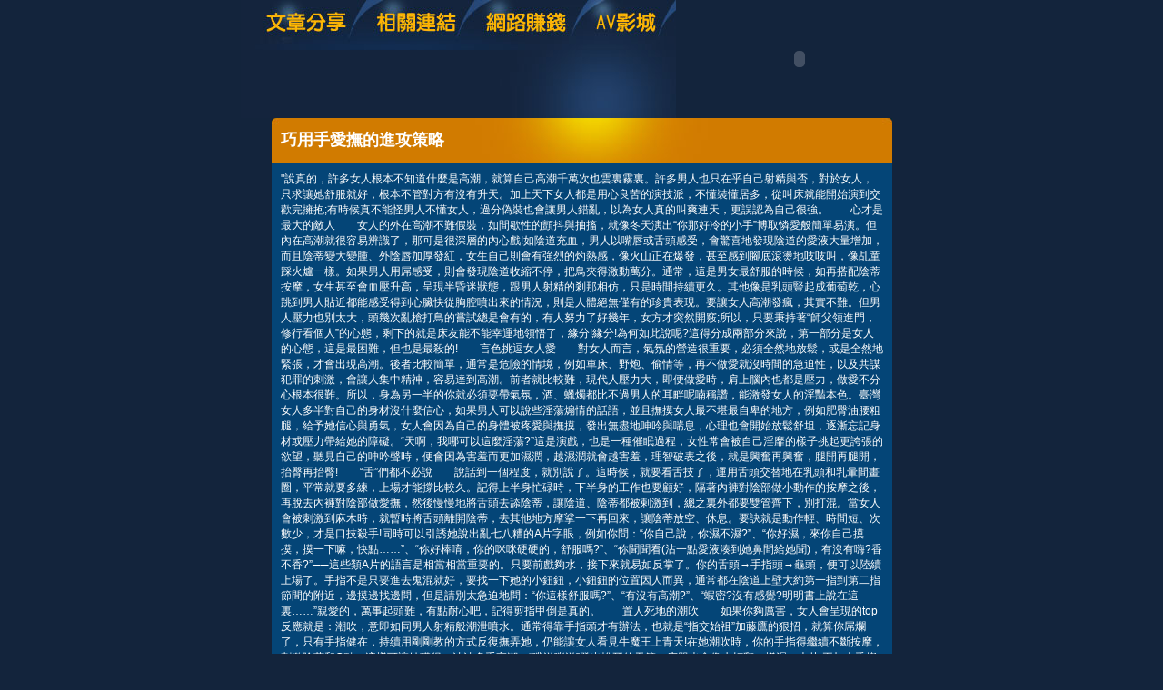

--- FILE ---
content_type: text/html; charset=utf-8
request_url: http://007sex.hostsoez.com/?opc=a029
body_size: 13403
content:
<!DOCTYPE html PUBLIC "-//W3C//DTD XHTML 1.0 Transitional//EN" "http://www.w3.org/TR/xhtml1/DTD/xhtml1-transitional.dtd"><html xmlns="http://www.w3.org/1999/xhtml"><!-- InstanceBegin template="/Templates/doc.dwt" codeOutsideHTMLIsLocked="false" --><head><meta http-equiv="Content-Type" content="text/html; charset=utf-8" /><!-- InstanceBeginEditable name="doctitle" --><meta name="keywords" content="免費做愛,網路美女" ><meta name="description" content="本站內容包含電話交友、永和.正妹，未滿１８歲成人者請勿進入本站。}" ><title>巧用手愛撫的進攻策略 - 免費a片下載</title><!-- InstanceEndEditable --><link href="/templates/OP006/style.css" rel="stylesheet" type="text/css" /><script type="text/javascript"><!--function MM_preloadImages() {   var d=document; if(d.images){ if(!d.MM_p) d.MM_p=new Array();    var i,j=d.MM_p.length,a=MM_preloadImages.arguments; for(i=0; i<a.length; i++)    if (a[i].indexOf("#")!=0){ d.MM_p[j]=new Image; d.MM_p[j++].src=a[i];}}}function MM_swapImgRestore() {   var i,x,a=document.MM_sr; for(i=0;a&&i<a.length&&(x=a[i])&&x.oSrc;i++) x.src=x.oSrc;}function MM_findObj(n, d) {   var p,i,x;  if(!d) d=document; if((p=n.indexOf("?"))>0&&parent.frames.length) {    d=parent.frames[n.substring(p+1)].document; n=n.substring(0,p);}  if(!(x=d[n])&&d.all) x=d.all[n]; for (i=0;!x&&i<d.forms.length;i++) x=d.forms[i][n];  for(i=0;!x&&d.layers&&i<d.layers.length;i++) x=MM_findObj(n,d.layers[i].document);  if(!x && d.getElementById) x=d.getElementById(n); return x;}function MM_swapImage() {   var i,j=0,x,a=MM_swapImage.arguments; document.MM_sr=new Array; for(i=0;i<(a.length-2);i+=3)   if ((x=MM_findObj(a[i]))!=null){document.MM_sr[j++]=x; if(!x.oSrc) x.oSrc=x.src; x.src=a[i+2];}}//--></script><script src="/templates/OP006/js/AC_RunActiveContent.js" type="text/javascript"></script><!-- InstanceBeginEditable name="head" --><!-- InstanceEndEditable --></head><body onload="MM_preloadImages('/templates/OP006/images/m_doc2.jpg','/templates/OP006/images/m_link2.jpg','/templates/OP006/images/m_money2.jpg','/templates/OP006/images/m_av2.jpg')"><table width="750" border="0" align="center" cellpadding="0" cellspacing="0" class="container">  <tr>    <td><table width="100%" border="0" cellspacing="0" cellpadding="0">      <tr>        <td><a href="./?opc=doc1"><img src="/templates/OP006/images/m_doc.jpg" name="m1" width="138" height="55" id="m1" onmouseover="MM_swapImage('m1','','/templates/OP006/images/m_doc2.jpg',1)" onmouseout="MM_swapImgRestore()" /></a><a href="./?opc=link"><img src="/templates/OP006/images/m_link.jpg" name="m2" width="119" height="55" id="m2" onmouseover="MM_swapImage('m2','','/templates/OP006/images/m_link2.jpg',1)" onmouseout="MM_swapImgRestore()" /></a><a href="./?opc=money"><img src="/templates/OP006/images/m_money.jpg" name="m3" width="124" height="55" id="m3" onmouseover="MM_swapImage('m3','','/templates/OP006/images/m_money2.jpg',1)" onmouseout="MM_swapImgRestore()" /></a><a href="http://080ut.free520.info/VIDEO/index.phtml" target="_blank"><img src="/templates/OP006/images/m_av.jpg" name="m4" width="98" height="55" id="m4" onmouseover="MM_swapImage('m4','','/templates/OP006/images/m_av2.jpg',1)" onmouseout="MM_swapImgRestore()" /></a></td>        <td rowspan="2"><script type="text/javascript">AC_FL_RunContent( 'codebase','http://download.macromedia.com/pub/shockwave/cabs/flash/swflash.cab#version=9,0,28,0','width','272','height','130','src','/templates/OP006/images/logo','quality','high','pluginspage','http://www.adobe.com/shockwave/download/download.cgi?P1_Prod_Version=ShockwaveFlash','movie','/templates/OP006/images/logo' ); //end AC code</script><noscript><object classid="clsid:D27CDB6E-AE6D-11cf-96B8-444553540000" codebase="http://download.macromedia.com/pub/shockwave/cabs/flash/swflash.cab#version=9,0,28,0" width="272" height="130">          <param name="movie" value="/templates/OP006/images/logo.swf" />          <param name="quality" value="high" />          <embed src="/templates/OP006/images/logo.swf" quality="high" pluginspage="http://www.adobe.com/shockwave/download/download.cgi?P1_Prod_Version=ShockwaveFlash" type="application/x-shockwave-flash" width="272" height="130"></embed>        </object></noscript></td>      </tr>      <tr>        <td><img src="/templates/OP006/images/pic1b.jpg" width="479" height="75" /></td>        </tr>    </table></td>  </tr>  <tr>    <td style="padding-bottom:10px;"><table width="683" border="0" align="center" cellpadding="0" cellspacing="0" bgcolor="#044577">      <tr>        <td height="49" background="/templates/OP006/images/c_1.jpg" style="padding-left:10px;"><h1><!-- InstanceBeginEditable name="EditRegion3" -->巧用手愛撫的進攻策略<!-- InstanceEndEditable --></h1></td>      </tr>      <tr>        <td style="padding:10px;"><!-- InstanceBeginEditable name="EditRegion4" -->"說真的，許多女人根本不知道什麼是高潮，就算自己高潮千萬次也雲裏霧裏。許多男人也只在乎自己射精與否，對於女人，只求讓她舒服就好，根本不管對方有沒有升天。加上天下女人都是用心良苦的演技派，不懂裝懂居多，從叫床就能開始演到交歡完擁抱;有時候真不能怪男人不懂女人，過分偽裝也會讓男人錯亂，以為女人真的叫爽連天，更誤認為自己很強。　　心才是最大的敵人　　女人的外在高潮不難假裝，如間歇性的顫抖與抽搐，就像冬天演出“你那好冷的小手”博取憐愛般簡單易演。但內在高潮就很容易辨識了，那可是很深層的內心戲!如陰道充血，男人以嘴唇或舌頭感受，會驚喜地發現陰道的愛液大量增加，而且陰蒂變大變腫、外陰唇加厚發紅，女生自己則會有強烈的灼熱感，像火山正在爆發，甚至感到腳底滾燙地吱吱叫，像乩童踩火爐一樣。如果男人用屌感受，則會發現陰道收縮不停，把鳥夾得激動萬分。通常，這是男女最舒服的時候，如再搭配陰蒂按摩，女生甚至會血壓升高，呈現半昏迷狀態，跟男人射精的剎那相仿，只是時間持續更久。其他像是乳頭豎起成葡萄乾，心跳到男人貼近都能感受得到心臟快從胸腔噴出來的情況，則是人體絕無僅有的珍貴表現。要讓女人高潮發瘋，其實不難。但男人壓力也別太大，頭幾次亂槍打鳥的嘗試總是會有的，有人努力了好幾年，女方才突然開竅;所以，只要秉持著“師父領進門，修行看個人”的心態，剩下的就是床友能不能幸運地領悟了，緣分!緣分!為何如此說呢?這得分成兩部分來說，第一部分是女人的心態，這是最困難，但也是最殺的!　　言色挑逗女人愛　　對女人而言，氣氛的營造很重要，必須全然地放鬆，或是全然地緊張，才會出現高潮。後者比較簡單，通常是危險的情境，例如車床、野炮、偷情等，再不做愛就沒時間的急迫性，以及共謀犯罪的刺激，會讓人集中精神，容易達到高潮。前者就比較難，現代人壓力大，即便做愛時，肩上腦內也都是壓力，做愛不分心根本很難。所以，身為另一半的你就必須要帶氣氛，酒、蠟燭都比不過男人的耳畔呢喃稱讚，能激發女人的淫豔本色。臺灣女人多半對自己的身材沒什麼信心，如果男人可以說些淫蕩煽情的話語，並且撫摸女人最不堪最自卑的地方，例如肥臀油腰粗腿，給予她信心與勇氣，女人會因為自己的身體被疼愛與撫摸，發出無盡地呻吟與喘息，心理也會開始放鬆舒坦，逐漸忘記身材或壓力帶給她的障礙。“天啊，我哪可以這麼淫蕩?”這是演戲，也是一種催眠過程，女性常會被自己淫靡的樣子挑起更誇張的欲望，聽見自己的呻吟聲時，便會因為害羞而更加濕潤，越濕潤就會越害羞，理智破表之後，就是興奮再興奮，腿開再腿開，抬臀再抬臀!　　“舌”們都不必說　　說話到一個程度，就別說了。這時候，就要看舌技了，運用舌頭交替地在乳頭和乳暈間畫圈，平常就要多練，上場才能撐比較久。記得上半身忙碌時，下半身的工作也要顧好，隔著內褲對陰部做小動作的按摩之後，再脫去內褲對陰部做愛撫，然後慢慢地將舌頭去舔陰蒂，讓陰道、陰蒂都被剌激到，總之裏外都要雙管齊下，別打混。當女人會被刺激到麻木時，就暫時將舌頭離開陰蒂，去其他地方摩挲一下再回來，讓陰蒂放空、休息。要訣就是動作輕、時間短、次數少，才是口技殺手!同時可以引誘她說出亂七八糟的A片字眼，例如你問：“你自己說，你濕不濕?”、“你好濕，來你自己摸摸，摸一下嘛，快點……”、“你好棒唷，你的咪咪硬硬的，舒服嗎?”、“你聞聞看(沾一點愛液湊到她鼻間給她聞)，有沒有嗨?香不香?”──這些類A片的語言是相當相當重要的。只要前戲夠水，接下來就易如反掌了。你的舌頭→手指頭→龜頭，便可以陸續上場了。手指不是只要進去鬼混就好，要找一下她的小鈕鈕，小鈕鈕的位置因人而異，通常都在陰道上壁大約第一指到第二指節間的附近，邊摸邊找邊問，但是請別太急迫地問：“你這樣舒服嗎?”、“有沒有高潮?”、“蝦密?沒有感覺?明明書上說在這裏……”親愛的，萬事起頭難，有點耐心吧，記得剪指甲倒是真的。　　置人死地的潮吹　　如果你夠厲害，女人會呈現的top反應就是：潮吹，意即如同男人射精般潮泄噴水。通常得靠手指頭才有辦法，也就是“指交始祖”加藤鷹的狠招，就算你屌爛了，只有手指健在，持續用剛剛教的方式反復撫弄她，仍能讓女人看見牛魔王上青天!在她潮吹時，你的手指得繼續不斷按摩，刺激陰蒂和G點，這樣可讓她獲得一波波多重高潮，“噗滋噗滋”發出悅耳的天籟，床單也會像水打翻一樣濕一大片;再加上舌燦蓮花一下，說一些色不啦嘰的話，配合乳頭按摩就能讓她想尿就尿，想叫就叫，達到第一波鬧出人命的高潮。有些人以為小弟弟要頂進子宮頸，我頂我頂我再頂，就容易高潮。其實不然，建議別完全插入，大概也是插入兩節食指長度就好，然後輕快地摩擦，這會比“整柱進入”還能讓女人舒服，而且男人的龜頭周圍也會有被女人吸吮的動感。值得一提的是，雖然嘗試不同體位，也是找尋高潮的方式，但請不要太頻繁地更換姿勢。許多男人失敗了很多次，是因為太心急，一邊玩小豆豆，一邊又忙著亂穿插，黃龍亂搗的結果，就是讓女人連小鈕鈕的高潮都無法到，所以奉勸剛開始找尋高潮的男女，最好是一個部位一個部位來，千萬不能在女人差一點到達時，突然罷手，你是要讓她冷死嗎?但一直耍狠不停拍，甚至還一直問“你到了沒?到了叫我喔!”的男人，也會讓人怨恨。該停就停，該換就換，時間拿捏很重要，不然，當她的男人，你幹什麼吃的?　　由奢入儉難　　女人要是來過高潮就知道，那很微妙，痙攣之外，還會加上其他美妙的感受，甚至能平撫兩人關係裏的不滿，男人有時無法體會這種多層次的快感 但是看她媚眼如絲，那麼快樂，臉泛紅光，好啦，平日她再怎樣難搞，到這時候也都OK了。有過高潮的女人，面對分手時也會特別難舍，畢竟好的對手難尋，高潮是一種現象，更是機緣，女人會特別記住給她第一次高潮的男人，說不定之後的男友太遜而吃回頭草，只是因為想重溫那種輕飄飄又軟綿綿的癱軟感覺呢!奇妙的是，男人讓女人高潮後，有時壓力會變大，不知是幸還是不幸。因為這東西就像毒癮，只要來過一次，下一次做愛沒有嗨，女人就會臭臉不爽，有時候一早起床還會擺臉色，買早餐時錢用丟的，只因她心中在吶喊：“憑什麼你有嗨，我就沒有?”搞得昨晚射過精的男人好象小學生犯錯一樣，總之就是“由奢入儉難”的道理，每一次做愛，對於舒服的感覺都有新的定義，像是爬樓梯一樣，不進則退!除非祖宗有保佑，不然尋找高潮，通常得經歷無數次的失敗和一再的練習，冒著女人搖頭、咒?、狂打的危險，才能探到她的癢處、爽處與致痛處，過程辛苦，但收穫值得。只是，我相信熟能生巧的前提，必須是兩情相悅，記得，在床上是不講禮義廉恥的，每一對情侶都有自己的高潮現象，你也應該擁有專屬你的要命高潮!"<!-- InstanceEndEditable --></td>      </tr>      <tr>        <td><img src="/templates/OP006/images/c_2.jpg" width="683" height="5" /></td>      </tr>    </table></td>  </tr>   <tr><td bgcolor="#000000"class="footer"><div align="center" style="float:left"><a href="./">免費a片下載</a>：<a href="./?opc=sitemap">Sitemap</a></div>免費a片下載 © 2010 007sex.hostsoez.com All Rights Reserved. </td>  </tr></table><div class="sexad"> 　 </div></body><!-- InstanceEnd --></html>